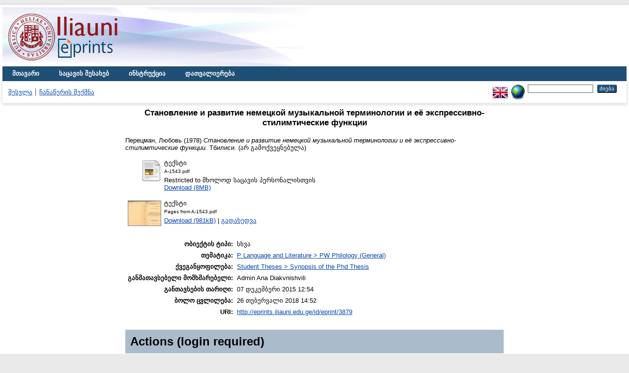

--- FILE ---
content_type: text/html; charset=utf-8
request_url: http://eprints.iliauni.edu.ge/3879/
body_size: 4094
content:
<!DOCTYPE html PUBLIC "-//W3C//DTD XHTML 1.0 Transitional//EN" "http://www.w3.org/TR/xhtml1/DTD/xhtml1-transitional.dtd">
<html xmlns="http://www.w3.org/1999/xhtml">
  <head>
    <meta http-equiv="X-UA-Compatible" content="IE=edge" />
    <title> Становление и развитие немецкой музыкальной терминологии и её экспрессивно-стилимтические функции  - EPRINTS</title>
    <link rel="icon" href="/favicon.ico" type="image/x-icon" />
    <link rel="shortcut icon" href="/favicon.ico" type="image/x-icon" />
    <meta name="eprints.eprintid" content="3879" />
<meta name="eprints.rev_number" content="13" />
<meta name="eprints.eprint_status" content="archive" />
<meta name="eprints.userid" content="4202" />
<meta name="eprints.dir" content="disk0/00/00/38/79" />
<meta name="eprints.datestamp" content="2015-12-07 12:54:31" />
<meta name="eprints.lastmod" content="2018-02-26 14:52:21" />
<meta name="eprints.status_changed" content="2015-12-07 12:54:31" />
<meta name="eprints.type" content="other" />
<meta name="eprints.metadata_visibility" content="show" />
<meta name="eprints.creators_name" content="Перецман, Любовь" />
<meta name="eprints.title" content="Становление и развитие немецкой музыкальной терминологии и её экспрессивно-стилимтические функции" />
<meta name="eprints.ispublished" content="unpub" />
<meta name="eprints.subjects" content="Philology" />
<meta name="eprints.divisions" content="SynopsisofthePhdThesis" />
<meta name="eprints.full_text_status" content="restricted" />
<meta name="eprints.date" content="1978" />
<meta name="eprints.publisher" content="Тбилиси" />
<meta name="eprints.citation" content="  Перецман, Любовь  (1978) Становление и развитие немецкой музыкальной терминологии и её экспрессивно-стилимтические функции.  Тбилиси.    (არ გამოქვეყნებულა)  " />
<meta name="eprints.document_url" content="http://eprints.iliauni.edu.ge/3879/1/A-1543.pdf" />
<meta name="eprints.document_url" content="http://eprints.iliauni.edu.ge/3879/2/Pages%20from%20A-1543.pdf" />
<link rel="schema.DC" href="http://purl.org/DC/elements/1.0/" />
<meta name="DC.relation" content="http://eprints.iliauni.edu.ge/3879/" />
<meta name="DC.title" content="Становление и развитие немецкой музыкальной терминологии и её экспрессивно-стилимтические функции" />
<meta name="DC.creator" content="Перецман, Любовь" />
<meta name="DC.subject" content="PW Philology (General)" />
<meta name="DC.publisher" content="Тбилиси" />
<meta name="DC.date" content="1978" />
<meta name="DC.type" content="სხვა" />
<meta name="DC.type" content="NonPeerReviewed" />
<meta name="DC.format" content="text" />
<meta name="DC.language" content="ge" />
<meta name="DC.identifier" content="http://eprints.iliauni.edu.ge/3879/1/A-1543.pdf" />
<meta name="DC.format" content="text" />
<meta name="DC.language" content="ge" />
<meta name="DC.identifier" content="http://eprints.iliauni.edu.ge/3879/2/Pages%20from%20A-1543.pdf" />
<meta name="DC.identifier" content="  Перецман, Любовь  (1978) Становление и развитие немецкой музыкальной терминологии и её экспрессивно-стилимтические функции.  Тбилиси.    (არ გამოქვეყნებულა)  " />
<link rel="alternate" href="http://eprints.iliauni.edu.ge/cgi/export/eprint/3879/BibTeX/eprints-eprint-3879.bib" type="text/plain" title="BibTeX" />
<link rel="alternate" href="http://eprints.iliauni.edu.ge/cgi/export/eprint/3879/XML/eprints-eprint-3879.xml" type="application/vnd.eprints.data+xml; charset=utf-8" title="EP3 XML" />
<link rel="alternate" href="http://eprints.iliauni.edu.ge/cgi/export/eprint/3879/JSON/eprints-eprint-3879.js" type="application/json; charset=utf-8" title="JSON" />
<link rel="alternate" href="http://eprints.iliauni.edu.ge/cgi/export/eprint/3879/RDFN3/eprints-eprint-3879.n3" type="text/n3" title="RDF+N3" />
<link rel="alternate" href="http://eprints.iliauni.edu.ge/cgi/export/eprint/3879/RDFNT/eprints-eprint-3879.nt" type="text/plain" title="RDF+N-Triples" />
<link rel="alternate" href="http://eprints.iliauni.edu.ge/cgi/export/eprint/3879/Atom/eprints-eprint-3879.xml" type="application/atom+xml;charset=utf-8" title="Atom" />
<link rel="alternate" href="http://eprints.iliauni.edu.ge/cgi/export/eprint/3879/RIS/eprints-eprint-3879.ris" type="text/plain" title="Reference Manager" />
<link rel="alternate" href="http://eprints.iliauni.edu.ge/cgi/export/eprint/3879/Text/eprints-eprint-3879.txt" type="text/plain; charset=utf-8" title="ASCII Citation" />
<link rel="alternate" href="http://eprints.iliauni.edu.ge/cgi/export/eprint/3879/METS/eprints-eprint-3879.xml" type="text/xml; charset=utf-8" title="METS" />
<link rel="alternate" href="http://eprints.iliauni.edu.ge/cgi/export/eprint/3879/DC/eprints-eprint-3879.txt" type="text/plain; charset=utf-8" title="Dublin Core" />
<link rel="alternate" href="http://eprints.iliauni.edu.ge/cgi/export/eprint/3879/Simple/eprints-eprint-3879.txt" type="text/plain; charset=utf-8" title="Simple Metadata" />
<link rel="alternate" href="http://eprints.iliauni.edu.ge/cgi/export/eprint/3879/DIDL/eprints-eprint-3879.xml" type="text/xml; charset=utf-8" title="MPEG-21 DIDL" />
<link rel="alternate" href="http://eprints.iliauni.edu.ge/cgi/export/eprint/3879/Refer/eprints-eprint-3879.refer" type="text/plain" title="Refer" />
<link rel="alternate" href="http://eprints.iliauni.edu.ge/cgi/export/eprint/3879/COinS/eprints-eprint-3879.txt" type="text/plain; charset=utf-8" title="OpenURL ContextObject in Span" />
<link rel="alternate" href="http://eprints.iliauni.edu.ge/cgi/export/eprint/3879/EndNote/eprints-eprint-3879.enw" type="text/plain; charset=utf-8" title="EndNote" />
<link rel="alternate" href="http://eprints.iliauni.edu.ge/cgi/export/eprint/3879/RDFXML/eprints-eprint-3879.rdf" type="application/rdf+xml" title="RDF+XML" />
<link rel="alternate" href="http://eprints.iliauni.edu.ge/cgi/export/eprint/3879/MODS/eprints-eprint-3879.xml" type="text/xml; charset=utf-8" title="MODS" />
<link rel="alternate" href="http://eprints.iliauni.edu.ge/cgi/export/eprint/3879/HTML/eprints-eprint-3879.html" type="text/html; charset=utf-8" title="HTML Citation" />
<link rel="alternate" href="http://eprints.iliauni.edu.ge/cgi/export/eprint/3879/ContextObject/eprints-eprint-3879.xml" type="text/xml; charset=utf-8" title="OpenURL ContextObject" />
<link rel="Top" href="http://eprints.iliauni.edu.ge/" />
    <link rel="Sword" href="http://eprints.iliauni.edu.ge/sword-app/servicedocument" />
    <link rel="SwordDeposit" href="http://eprints.iliauni.edu.ge/id/contents" />
    <link rel="Search" type="text/html" href="http://eprints.iliauni.edu.ge/cgi/search" />
    <link rel="Search" type="application/opensearchdescription+xml" href="http://eprints.iliauni.edu.ge/cgi/opensearchdescription" />
    <script type="text/javascript">
// <![CDATA[
var eprints_http_root = "http:\/\/eprints.iliauni.edu.ge";
var eprints_http_cgiroot = "http:\/\/eprints.iliauni.edu.ge\/cgi";
var eprints_oai_archive_id = "eprints.iliauni.edu.ge";
var eprints_logged_in = false;
// ]]></script>
    <style type="text/css">.ep_logged_in { display: none }</style>
    <link rel="stylesheet" type="text/css" href="/style/auto-3.3.15.css" />
    <script type="text/javascript" src="/javascript/auto-3.3.15.js"><!--padder--></script>
    <!--[if lte IE 6]>
        <link rel="stylesheet" type="text/css" href="/style/ie6.css" />
   <![endif]-->
    <meta name="Generator" content="EPrints 3.3.15" />
    <meta http-equiv="Content-Type" content="text/html; charset=UTF-8" />
    <meta http-equiv="Content-Language" content="ge" />
    
  </head>
  <body>
    <div id="wrapper">
    
    <div class="ep_tm_header ep_noprint">
      <div class="ep_tm_site_logo">
        <a href="http://eprints.iliauni.edu.ge/" title="EPRINTS">
          <img alt="EPRINTS" src="/images/sitelogo.png" />
        </a>
      </div>
      <ul class="ep_tm_menu">
        <li>
          <a href="http://eprints.iliauni.edu.ge">
            მთავარი
            
          </a>
        </li>
        <li>
          <a href="http://eprints.iliauni.edu.ge/information.html">
            საცავის შესახებ
          </a>
        </li>
        <li>
          <a href="http://eprints.iliauni.edu.ge/policies.html">
            ინსტრუქცია
          </a>
        </li>
        <li>
          <a href="http://eprints.iliauni.edu.ge/view/" menu="ep_tm_menu_browse">
            დათვალიერება
          </a>
          <ul id="ep_tm_menu_browse" style="display:none;">
            <li>
              <a href="http://eprints.iliauni.edu.ge/view/year/">
                დათვალიერება 
                წლებით
              </a>
            </li>
            <li>
              <a href="http://eprints.iliauni.edu.ge/view/subjects/">
                დათვალიერება 
                თემებით/კატეგორიებით
              </a>
            </li>
            <li>
              <a href="http://eprints.iliauni.edu.ge/view/divisions/">
                დათვალიერება 
                აკად. ერთეულებით
              </a>
            </li>
            <li>
              <a href="http://eprints.iliauni.edu.ge/view/creators/">
                დათვალიერება 
                ავტორებით
              </a>
            </li>
          </ul>
        </li>
      </ul>
      <table class="ep_tm_searchbar">
        <tr>
          <td align="left">
            <ul class="ep_tm_key_tools" id="ep_tm_menu_tools"><li><a href="http://eprints.iliauni.edu.ge/cgi/users/home">შესვლა</a></li><li><a href="/cgi/register">ჩანაწერის შექმნა</a></li></ul>
          </td>
          <td align="right">
            <div id="ep_tm_languages"><a href="/cgi/set_lang?lang=en&amp;referrer=http%3A%2F%2Feprints.iliauni.edu.ge%2F3879%2F" title="English"><img src="/images/flags/en.png" align="top" border="0" alt="English" /></a><a href="/cgi/set_lang?referrer=http%3A%2F%2Feprints.iliauni.edu.ge%2F3879%2F" title="Cookie-ების გასუფთავება - ენა განისაზღვრება ბრაუზერის პარამეტრებით"><img src="/images/flags/aero.png" align="top" border="0" alt="Cookie-ების გასუფთავება - ენა განისაზღვრება ბრაუზერის პარამეტრებით" /></a></div>
            <form method="get" accept-charset="utf-8" action="http://eprints.iliauni.edu.ge/cgi/search" style="display:inline">
              <input class="ep_tm_searchbarbox" size="20" type="text" name="q" />
              <input class="ep_tm_searchbarbutton" value="ძიება" type="submit" name="_action_search" />
              <input type="hidden" name="_action_search" value="Search" />
              <input type="hidden" name="_order" value="bytitle" />
              <input type="hidden" name="basic_srchtype" value="ALL" />
              <input type="hidden" name="_satisfyall" value="ALL" />
            </form>
          </td>
        </tr>
      </table>
    </div>
    <div>
      <div class="ep_tm_page_content">
        <h1 class="ep_tm_pagetitle">
          

Становление и развитие немецкой музыкальной терминологии и её экспрессивно-стилимтические функции


        </h1>
        <div class="ep_summary_content"><div class="ep_summary_content_left"></div><div class="ep_summary_content_right"></div><div class="ep_summary_content_top"></div><div class="ep_summary_content_main">

  <p style="margin-bottom: 1em">
    


    <span class="person_name">Перецман, Любовь</span>
  

(1978)

<em>Становление и развитие немецкой музыкальной терминологии и её экспрессивно-стилимтические функции.</em>


    Тбилиси.
  


   (არ გამოქვეყნებულა)



  </p>

  

  

    
  
    
      
      <table>
        
          <tr>
            <td valign="top" align="right"><a href="http://eprints.iliauni.edu.ge/3879/1/A-1543.pdf" class="ep_document_link"><img class="ep_doc_icon" alt="[img]" src="http://eprints.iliauni.edu.ge/style/images/fileicons/text.png" border="0" /></a></td>
            <td valign="top">
              

<!-- document citation -->


<span class="ep_document_citation">
<span class="document_format">ტექსტი</span>
<br /><span class="document_filename">A-1543.pdf</span>


  <br />Restricted to მხოლოდ საცავის პერსონალისთვის


</span>

<br />
              <a href="http://eprints.iliauni.edu.ge/3879/1/A-1543.pdf" class="ep_document_link">Download (8MB)</a>
              
              
  
              <ul>
              
              </ul>
            </td>
          </tr>
        
          <tr>
            <td valign="top" align="right"><a href="http://eprints.iliauni.edu.ge/3879/2/Pages%20from%20A-1543.pdf" onmouseout="EPJS_HidePreview( event, 'doc_preview_19622' );" onmouseover="EPJS_ShowPreview( event, 'doc_preview_19622' );" class="ep_document_link"><img class="ep_doc_icon" alt="[img]" src="http://eprints.iliauni.edu.ge/3879/2.hassmallThumbnailVersion/Pages%20from%20A-1543.pdf" border="0" /></a><div id="doc_preview_19622" class="ep_preview"><table><tr><td><img class="ep_preview_image" alt="" src="http://eprints.iliauni.edu.ge/3879/2.haspreviewThumbnailVersion/Pages%20from%20A-1543.pdf" border="0" /><div class="ep_preview_title">გადახედვა</div></td></tr></table></div></td>
            <td valign="top">
              

<!-- document citation -->


<span class="ep_document_citation">
<span class="document_format">ტექსტი</span>
<br /><span class="document_filename">Pages from A-1543.pdf</span>



</span>

<br />
              <a href="http://eprints.iliauni.edu.ge/3879/2/Pages%20from%20A-1543.pdf" class="ep_document_link">Download (981kB)</a>
              
			  
			  | <a href="http://eprints.iliauni.edu.ge/3879/2.haslightboxThumbnailVersion/Pages%20from%20A-1543.pdf" rel="lightbox[docs] nofollow" title="   ტექსტი &lt;http://eprints.iliauni.edu.ge/3879/2/Pages%20from%20A-1543.pdf&gt; 
Pages from A-1543.pdf     ">გადახედვა</a>
			  
			  
              
  
              <ul>
              
              </ul>
            </td>
          </tr>
        
      </table>
    

  

  

  

  <table style="margin-bottom: 1em; margin-top: 1em;" cellpadding="3">
    <tr>
      <th align="right">ობიექტის ტიპი:</th>
      <td>
        სხვა
        
        
        
      </td>
    </tr>
    
    
      
    
      
    
      
    
      
        <tr>
          <th align="right">თემატიკა:</th>
          <td valign="top"><a href="http://eprints.iliauni.edu.ge/view/subjects/Philology.html">P Language and Literature &gt; PW Philology (General)</a></td>
        </tr>
      
    
      
        <tr>
          <th align="right">ქვეგანყოფილება:</th>
          <td valign="top"><a href="http://eprints.iliauni.edu.ge/view/divisions/SynopsisofthePhdThesis/">Student Theses &gt; Synopsis of the Phd Thesis</a></td>
        </tr>
      
    
      
    
      
        <tr>
          <th align="right">განმათავსებელი მომხმარებელი:</th>
          <td valign="top">

<span class="ep_name_citation"><span class="person_name">Admin Ana Diakvnishvili</span></span>

</td>
        </tr>
      
    
      
        <tr>
          <th align="right">განთავსების თარიღი:</th>
          <td valign="top">07 დეკემბერი 2015 12:54</td>
        </tr>
      
    
      
        <tr>
          <th align="right">ბოლო ცვლილება:</th>
          <td valign="top">26 თებერვალი 2018 14:52</td>
        </tr>
      
    
    <tr>
      <th align="right">URI:</th>
      <td valign="top"><a href="http://eprints.iliauni.edu.ge/id/eprint/3879">http://eprints.iliauni.edu.ge/id/eprint/3879</a></td>
    </tr>
  </table>

  
  

  
    <h3>Actions (login required)</h3>
    <table class="ep_summary_page_actions">
    
      <tr>
        <td><a href="/cgi/users/home?screen=EPrint%3A%3AView&amp;eprintid=3879"><img src="/style/images/action_view.png" title="ობიექტის ნახვა" alt="ობიექტის ნახვა" class="ep_form_action_icon" /></a></td>
        <td>ობიექტის ნახვა</td>
      </tr>
    
    </table>
  

</div><div class="ep_summary_content_bottom"></div><div class="ep_summary_content_after"></div></div>
      </div>
    </div>
    <div class="ep_tm_footer ep_noprint">
      <div class="ep_tm_eprints_logo">
        <a href="http://eprints.org/software/">
          <img alt="EPrints Logo" src="/images/eprintslogo.gif" />
        </a>
      </div>
      <div>საცავი "EPRINTS" შექმნილია პლატფორმა <em><a href="http://eprints.org/software/">EPrints 3</a></em>ზე რომელიც შემუშავებულია <a href="http://www.ecs.soton.ac.uk/">კომპიუტერული მეცნიერებებისა და ელექტრონიკის სკოლაში</a> საუსგემფტონის უნივერსიტეტში. <a href="http://eprints.iliauni.edu.ge/eprints/">დეტალური ინფორმაცია პროგრამის შემქმნელების შესახებ</a>.</div>
    </div>
    </div>
  </body>
</html>